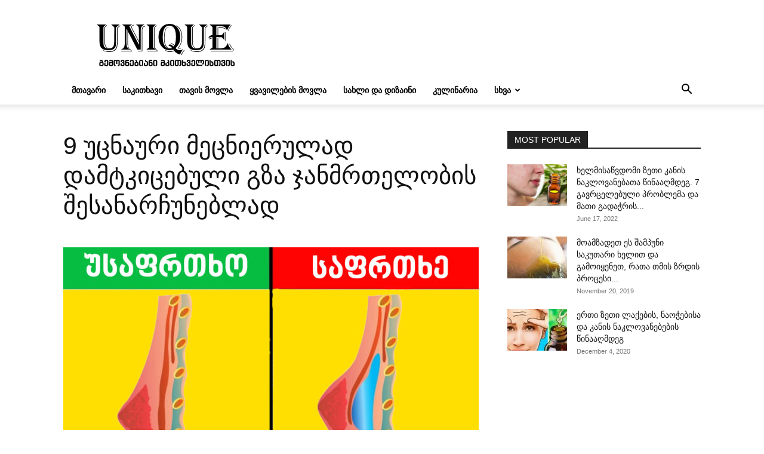

--- FILE ---
content_type: text/html; charset=UTF-8
request_url: https://unique.ge/wp-admin/admin-ajax.php?td_theme_name=Newspaper&v=12.6.8
body_size: -384
content:
{"8163":1108}